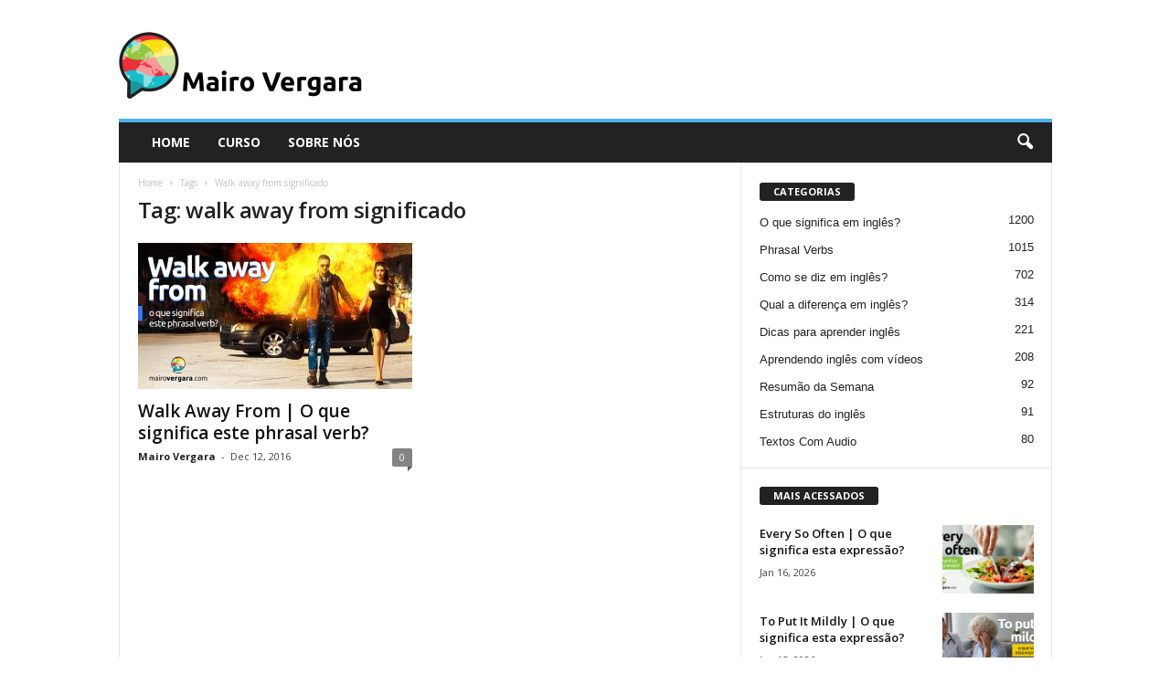

--- FILE ---
content_type: text/html; charset=utf-8
request_url: https://www.google.com/recaptcha/api2/aframe
body_size: 249
content:
<!DOCTYPE HTML><html><head><meta http-equiv="content-type" content="text/html; charset=UTF-8"></head><body><script nonce="r5eW8KpqHJsEbh9YV7GTNw">/** Anti-fraud and anti-abuse applications only. See google.com/recaptcha */ try{var clients={'sodar':'https://pagead2.googlesyndication.com/pagead/sodar?'};window.addEventListener("message",function(a){try{if(a.source===window.parent){var b=JSON.parse(a.data);var c=clients[b['id']];if(c){var d=document.createElement('img');d.src=c+b['params']+'&rc='+(localStorage.getItem("rc::a")?sessionStorage.getItem("rc::b"):"");window.document.body.appendChild(d);sessionStorage.setItem("rc::e",parseInt(sessionStorage.getItem("rc::e")||0)+1);localStorage.setItem("rc::h",'1768884537185');}}}catch(b){}});window.parent.postMessage("_grecaptcha_ready", "*");}catch(b){}</script></body></html>